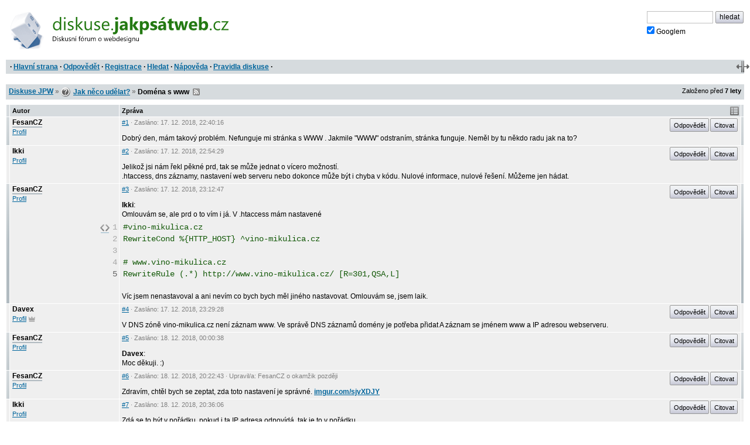

--- FILE ---
content_type: text/html; charset=iso-8859-2
request_url: https://diskuse.jakpsatweb.cz/?action=vthread&forum=3&topic=171961
body_size: 4223
content:
<!DOCTYPE HTML>

<meta http-equiv="content-type" content="text/html;charset=iso-8859-2">
<title>Diskuse JPW: Doména s www </title>

<meta http-equiv='X-UA-Compatible' content='IE=edge'>
<meta name="viewport" content="width=device-width,initial-scale=1">  
<link href="./templates/djpw.css?v=2.2.11" type="text/css" rel="stylesheet">
<link rel="shortcut icon" href="./icons/favicon-3.ico?v=5" type="image/x-icon" title="Jak něco udělat?">
<link rel="image_src" href="./img/logo-min.png">
<link rel="apple-touch-icon" href="./img/logo-min.png">
<link rel="alternate" type="application/rss+xml" title="RSS Diskuse JPW" href="rss2.php">



<!--
<a href="./" id="logo"><img src="./img/logo.png" width="493" height="109" alt="diskuse.Jak psát web.cz - Diskusní fórum o webdesignu"></a>
-->
<a href="./" id="logo">
  <img src="./img/logo.svg" width="300" height="44" alt="diskuse.Jak psát web.cz - Diskusní fórum o webdesignu">
</a>

<form class="topsearch" action="?" method="post">
    <input type="text" size="13" maxlength="100" name="searchFor" value="" tabindex="9">
    <input type="submit" value="hledat" tabindex="9" class="submit button"><br>
    <label for="google" class="google"><input type="checkbox" name="google" id="google" tabindex="9" checked>Googlem</label>
    <input type="hidden" name="action" value="search">
    <input type="hidden"  name="days" value="100" >
    <input type="hidden" name="searchWhere" value="0">
    <input type="hidden" name="searchHow" value="0">
</form>



<div id="panel">
  <div id="panel-obal-obalu">
  <div id="panel-obal">
<p id="menu">&nbsp;&middot; <a href="./?">Hlavní strana</a> &middot; <a href="#newreply">Odpovědět</a> &middot; <a href="./?action=registernew">Registrace</a> &middot; <a href="./?action=search">Hledat</a> &middot; <a href="./?action=manual">Nápověda</a> &middot; <a href="./rules.htm">Pravidla diskuse</a> &middot;</p>
  </div>
  </div>
</div>

<script src="./templates/djpw.js?v=2.2.11" charset="utf-8" type="text/javascript"></script>


<div class="content">
<div class="breadcrumb" id="breadcrumb" xmlns:v="http://rdf.data-vocabulary.org/#">
  <div><span typeof="v:Breadcrumb"><a href="./" rel="v:url" property="v:title">Diskuse JPW</a></span> <b>&raquo;</b> <span typeof="v:Breadcrumb"><span class="icon forum3"></span>&nbsp;<a href="././?action=vtopic&amp;forum=3" rel="v:url" property="v:title">Jak něco udělat?</a></span> <b>&raquo;</b>
  <h1>Doména s www</h1> 
  &nbsp;<a href="rss2.php?topic=171961" class="rss">RSS</a> 
  </div>
  <small>Založeno před <b>7&nbsp;lety</b></small>
</div>

<div class="pages"></div>

<table id="prispevky" class="posts">
<tr>
  <th width="4" class="indikace">
  <th width="15%">Autor
  <th width="85%">Zpráva
  <th width="4" class="indikace">
  
<tr class="tbCel1 poster level-neutral" id="post-1105275">
  <td class="indikace"><span></span></td>
  <td valign="top" width="15%" class="names"><span class="postarrow"></span><b title="Odpovědět" onclick="insertName(this)" id="post-1105275-name">FesanCZ</b><br><a href="./?action=userinfo&amp;user=33865">Profil</a></td>
  <td valign="top" width="85%" id="1">
    <div class="postinfo"><a href="#1" onclick="return insertAnchor(this)" class="postinfo-anchor" id="post-1105275-anchor" title="Přidat do textu odkaz na příspěvek">#1</a> &middot; Zasláno: <span title=''>17. 12. 2018</span>, 22:40:16</div>
    <div class="postinfo right"><a href="javascript://odpovedet" onclick="insertName(this); return false" class="postinfo-reply button" id="post-1105275-reply">Odpovědět</a> <a href="javascript://citovat" onclick="insertQuote(this); return false" class="postinfo-quote button" id="post-1105275-quote">Citovat</a> </div>
    <div class="posttext" id="post-1105275-text">
      Dobrý den, mám takový problém. Nefunguje mi stránka s WWW . Jakmile &quot;WWW&quot; odstraním, stránka funguje. Neměl by tu někdo radu jak na to?
    </div>
  </td>
  <td class="indikace"><span></span></td>
</tr>  
<tr class="tbCel2 level-neutral" id="post-1105276">
  <td class="indikace"><span></span></td>
  <td valign="top" width="15%" class="names"><span class="postarrow"></span><b title="Odpovědět" onclick="insertName(this)" id="post-1105276-name">Ikki</b><br><a href="./?action=userinfo&amp;user=34022">Profil</a></td>
  <td valign="top" width="85%" id="2">
    <div class="postinfo"><a href="#2" onclick="return insertAnchor(this)" class="postinfo-anchor" id="post-1105276-anchor" title="Přidat do textu odkaz na příspěvek">#2</a> &middot; Zasláno: <span title=''>17. 12. 2018</span>, 22:54:29</div>
    <div class="postinfo right"><a href="javascript://odpovedet" onclick="insertName(this); return false" class="postinfo-reply button" id="post-1105276-reply">Odpovědět</a> <a href="javascript://citovat" onclick="insertQuote(this); return false" class="postinfo-quote button" id="post-1105276-quote">Citovat</a> </div>
    <div class="posttext" id="post-1105276-text">
      Jelikož jsi nám řekl pěkné prd, tak se může jednat o vícero možností.<br>.htaccess, dns záznamy, nastavení web serveru nebo dokonce může být i chyba v kódu. Nulové informace, nulové řešení. Můžeme jen hádat.
    </div>
  </td>
  <td class="indikace"><span></span></td>
</tr>  
<tr class="tbCel1 poster level-neutral" id="post-1105279">
  <td class="indikace"><span></span></td>
  <td valign="top" width="15%" class="names"><span class="postarrow"></span><b title="Odpovědět" onclick="insertName(this)" id="post-1105279-name">FesanCZ</b><br><a href="./?action=userinfo&amp;user=33865">Profil</a></td>
  <td valign="top" width="85%" id="3">
    <div class="postinfo"><a href="#3" onclick="return insertAnchor(this)" class="postinfo-anchor" id="post-1105279-anchor" title="Přidat do textu odkaz na příspěvek">#3</a> &middot; Zasláno: <span title=''>17. 12. 2018</span>, 23:12:47</div>
    <div class="postinfo right"><a href="javascript://odpovedet" onclick="insertName(this); return false" class="postinfo-reply button" id="post-1105279-reply">Odpovědět</a> <a href="javascript://citovat" onclick="insertQuote(this); return false" class="postinfo-quote button" id="post-1105279-quote">Citovat</a> </div>
    <div class="posttext" id="post-1105279-text">
      <b>Ikki</b>:<br>Omlouvám se, ale prd o to vím i já. V .htaccess mám nastavené <br><div class="pre"><pre>#vino-mikulica.czRewriteCond %{HTTP_HOST} ^vino-mikulica.cz# www.vino-mikulica.czRewriteRule (.*) http://www.vino-mikulica.cz/ [R=301,QSA,L]</pre></div><br>Víc jsem nenastavoval a ani nevím co bych bych měl jiného nastavovat. Omlouvám se, jsem laik.
    </div>
  </td>
  <td class="indikace"><span></span></td>
</tr>  
<tr class="tbCel2 level-neutral" id="post-1105280">
  <td class="indikace"><span></span></td>
  <td valign="top" width="15%" class="names"><span class="postarrow"></span><b title="Odpovědět" onclick="insertName(this)" id="post-1105280-name">Davex</b><br><a href="./?action=userinfo&amp;user=5954">Profil</a> <span class="moderator" title="Moderátor"></span></td>
  <td valign="top" width="85%" id="4">
    <div class="postinfo"><a href="#4" onclick="return insertAnchor(this)" class="postinfo-anchor" id="post-1105280-anchor" title="Přidat do textu odkaz na příspěvek">#4</a> &middot; Zasláno: <span title=''>17. 12. 2018</span>, 23:29:28</div>
    <div class="postinfo right"><a href="javascript://odpovedet" onclick="insertName(this); return false" class="postinfo-reply button" id="post-1105280-reply">Odpovědět</a> <a href="javascript://citovat" onclick="insertQuote(this); return false" class="postinfo-quote button" id="post-1105280-quote">Citovat</a> </div>
    <div class="posttext" id="post-1105280-text">
      V DNS zóně vino-mikulica.cz není záznam www. Ve správě DNS záznamů domény je potřeba přidat A záznam se jménem www a IP adresou webserveru.
    </div>
  </td>
  <td class="indikace"><span></span></td>
</tr>  
<tr class="tbCel1 poster level-neutral" id="post-1105282">
  <td class="indikace"><span></span></td>
  <td valign="top" width="15%" class="names"><span class="postarrow"></span><b title="Odpovědět" onclick="insertName(this)" id="post-1105282-name">FesanCZ</b><br><a href="./?action=userinfo&amp;user=33865">Profil</a></td>
  <td valign="top" width="85%" id="5">
    <div class="postinfo"><a href="#5" onclick="return insertAnchor(this)" class="postinfo-anchor" id="post-1105282-anchor" title="Přidat do textu odkaz na příspěvek">#5</a> &middot; Zasláno: <span title=''>18. 12. 2018</span>, 00:00:38</div>
    <div class="postinfo right"><a href="javascript://odpovedet" onclick="insertName(this); return false" class="postinfo-reply button" id="post-1105282-reply">Odpovědět</a> <a href="javascript://citovat" onclick="insertQuote(this); return false" class="postinfo-quote button" id="post-1105282-quote">Citovat</a> </div>
    <div class="posttext" id="post-1105282-text">
      <b>Davex</b>:<br>Moc děkuji. :)
    </div>
  </td>
  <td class="indikace"><span></span></td>
</tr>  
<tr class="tbCel2 poster level-neutral" id="post-1105315">
  <td class="indikace"><span></span></td>
  <td valign="top" width="15%" class="names"><span class="postarrow"></span><b title="Odpovědět" onclick="insertName(this)" id="post-1105315-name">FesanCZ</b><br><a href="./?action=userinfo&amp;user=33865">Profil</a></td>
  <td valign="top" width="85%" id="6">
    <div class="postinfo"><a href="#6" onclick="return insertAnchor(this)" class="postinfo-anchor" id="post-1105315-anchor" title="Přidat do textu odkaz na příspěvek">#6</a> &middot; Zasláno: <span title=''>18. 12. 2018</span>, 20:22:43 &middot; Upravil/a: FesanCZ <span title='18. 12. 2018, 20:23:10'>o&nbsp;okamžik později</span></div>
    <div class="postinfo right"><a href="javascript://odpovedet" onclick="insertName(this); return false" class="postinfo-reply button" id="post-1105315-reply">Odpovědět</a> <a href="javascript://citovat" onclick="insertQuote(this); return false" class="postinfo-quote button" id="post-1105315-quote">Citovat</a> </div>
    <div class="posttext" id="post-1105315-text">
      Zdravím, chtěl bych se zeptat, zda toto nastavení je správné. <a href="https://imgur.com/sjvXDJY" target="_blank" rel="nofollow">imgur.com/sjvXDJY</a>
    </div>
  </td>
  <td class="indikace"><span></span></td>
</tr>  
<tr class="tbCel1 level-neutral" id="post-1105319">
  <td class="indikace"><span></span></td>
  <td valign="top" width="15%" class="names"><span class="postarrow"></span><b title="Odpovědět" onclick="insertName(this)" id="post-1105319-name">Ikki</b><br><a href="./?action=userinfo&amp;user=34022">Profil</a></td>
  <td valign="top" width="85%" id="7">
    <div class="postinfo"><a href="#7" onclick="return insertAnchor(this)" class="postinfo-anchor" id="post-1105319-anchor" title="Přidat do textu odkaz na příspěvek">#7</a> &middot; Zasláno: <span title=''>18. 12. 2018</span>, 20:36:06</div>
    <div class="postinfo right"><a href="javascript://odpovedet" onclick="insertName(this); return false" class="postinfo-reply button" id="post-1105319-reply">Odpovědět</a> <a href="javascript://citovat" onclick="insertQuote(this); return false" class="postinfo-quote button" id="post-1105319-quote">Citovat</a> </div>
    <div class="posttext" id="post-1105319-text">
      Zdá se to být v pořádku, pokud i ta IP adresa odpovídá, tak je to v pořádku.
    </div>
  </td>
  <td class="indikace"><span></span></td>
</tr>  
<tr class="tbCel2 poster level-neutral" id="post-1105320">
  <td class="indikace"><span></span></td>
  <td valign="top" width="15%" class="names"><span class="postarrow"></span><b title="Odpovědět" onclick="insertName(this)" id="post-1105320-name">FesanCZ</b><br><a href="./?action=userinfo&amp;user=33865">Profil</a></td>
  <td valign="top" width="85%" id="8">
    <div class="postinfo"><a href="#8" onclick="return insertAnchor(this)" class="postinfo-anchor" id="post-1105320-anchor" title="Přidat do textu odkaz na příspěvek">#8</a> &middot; Zasláno: <span title=''>18. 12. 2018</span>, 20:40:08</div>
    <div class="postinfo right"><a href="javascript://odpovedet" onclick="insertName(this); return false" class="postinfo-reply button" id="post-1105320-reply">Odpovědět</a> <a href="javascript://citovat" onclick="insertQuote(this); return false" class="postinfo-quote button" id="post-1105320-quote">Citovat</a> </div>
    <div class="posttext" id="post-1105320-text">
      <b>Ikki</b>:<br>Právě s předponou &quot;www&quot; to stále nefunguje, ale třeba to bude jen zpoždění serveru. :)
    </div>
  </td>
  <td class="indikace"><span></span></td>
</tr>  
<tr class="tbCel1 level-neutral" id="post-1105324">
  <td class="indikace"><span></span></td>
  <td valign="top" width="15%" class="names"><span class="postarrow"></span><b title="Odpovědět" onclick="insertName(this)" id="post-1105324-name">Davex</b><br><a href="./?action=userinfo&amp;user=5954">Profil</a> <span class="moderator" title="Moderátor"></span></td>
  <td valign="top" width="85%" id="9">
    <div class="postinfo"><a href="#9" onclick="return insertAnchor(this)" class="postinfo-anchor" id="post-1105324-anchor" title="Přidat do textu odkaz na příspěvek">#9</a> &middot; Zasláno: <span title=''>18. 12. 2018</span>, 21:09:00 &middot; Upravil/a: Davex <span title='18. 12. 2018, 21:09:12'>o&nbsp;okamžik později</span></div>
    <div class="postinfo right"><a href="javascript://odpovedet" onclick="insertName(this); return false" class="postinfo-reply button" id="post-1105324-reply">Odpovědět</a> <a href="javascript://citovat" onclick="insertQuote(this); return false" class="postinfo-quote button" id="post-1105324-quote">Citovat</a> </div>
    <div class="posttext" id="post-1105324-text">
      <b>FesanCZ</b>:<br>&#8222;<i>Právě s předponou &quot;www&quot; to stále nefunguje</i>&#8220;<br>Musíš počkat, až vyprší TTL poslední DNS odpovědi, kdy www neexistovalo. Mělo by to být až 60 minut, kdy záleží na nastavení DNS resolveru.
    </div>
  </td>
  <td class="indikace"><span></span></td>
</tr><tr class="tbCel1 prodleva prodleva-rok">
  <td colspan=2>
  <td colspan=2>
    <div class="postinfo">Časová prodleva: <span>7 let</span></div>
  </td>
</tr>
</table>

<div class="pages"></div>


<div class="breadcrumb" id="breadcrumb2">
  <div><a href="./">Diskuse JPW</a> <b>&raquo;</b> <span class="icon forum3"></span>&nbsp;<a href="././?action=vtopic&amp;forum=3">Jak něco udělat?</a> <b>&raquo;</b>
  <strong>Doména s www</strong>   
  </div>
</div>



<form name="postMsg" action="./?#10" method="post" onsubmit="return odeslaniFormulare()" id="newreply" class="form">

<span id='neprihlasen'>
  <b><label for="user_usr">Vaše jméno</label></b> 
  <input class="textForm" type="text" size="10" maxlength="40" name="user_usr" id="user_usr" value="" tabindex="1">
  <b><label for="user_pwd" title="Pokud nezadáte své heslo, vaše příspěvky nebudou označeny vaším členstvím" class="help">Heslo</label></b> 
  <input class="textForm" type="password" size="10" maxlength="32" name="user_pwd" id="user_pwd" tabindex="1"> 
  <a class="login-sendpass" href="./?action=sendpass">(Nepamatujete si jméno či heslo?)</a>
  <input type="hidden" name="mode" value="login">
</span>


<div id="form-header" class="form-header">
<h2>Vaše odpověď</h2>
<script>document.write(tlacitkaHTML);</script>
<noscript><small><br>Chcete-li ve svém příspěvku použít nějaké formátování, pročtěte si <a href="./?action=manual#psani">nápovědu</a>, nebo zapněte JavaScript.</small></noscript>
</div>

<div class="post-textarea">
  <textarea name="poslText" cols="100" rows="15" tabindex="2"></textarea>
</div>
<div class="advice" id="advice"><div class="posttext"><div class='show'><h3>Mohlo by se hodit</h3><div><ul><li> <a href="./?action=vthread&amp;forum=1&amp;topic=23882" target="_blank" class="do-diskuse">Než založíte nové téma, přečtěte si!</a></li></ul></div></div>
</div></div>
<br clear="all">

<p id="upozorneni">Prosím používejte diakritiku a interpunkci.<br></p>

<p id="spamprotirobotum">Ochrana proti spamu. Napište prosím číslo dvě-sta čtyřicet-sedm: <input type="text" name="robot" value="" id="protirobotum"></p>
<script>
/* tento skript vloží do příslušného políčka  */
document.getElementById("protirobotum").value = 13 * 19;
document.getElementById("spamprotirobotum").style.display = "none";
</script>


<input type="submit" value="Poslat zprávu" tabindex="3" id="submitbtn" class="button">
<input type="hidden" name="action" value="pthread">
<input type="hidden" name="forum" value="3">
<input type="hidden" name="topic" value="171961">
<input type="hidden" name="posts" value="10" id="postcount">
<input type="hidden" name="page" value="0" id="topicpage">
</form>


<p class="backg option"><del id="topic-id">0</del>
    &nbsp;</p>
<div id="footer">

<script src="/reklamy/reklama.js?201906"></script>
<small>
Rychlé odkazy: <a href="https://www.jakpsatweb.cz/" target="_blank">Jak psát web</a>
&middot; <a href="https://www.jakpsatweb.cz/html/" target="_blank">HTML</a>
&middot; <a href="https://www.jakpsatweb.cz/html/html-tahak.html" target="_blank">tahák</a>
&middot; <a href="https://www.jakpsatweb.cz/css/" target="_blank">CSS</a>
&middot; <a href="https://www.jakpsatweb.cz/javascript/" target="_blank">Javascript</a>
<br>
<span title='vychází z miniBB 1.7e (www.minibb.net)'>DJPW 2.2.11</span> (<a href='./?action=stats'>statistika</a>)
</small>
<br style="clear: both">
</div>
</div>



<script type="text/javascript">init({"stareVlakno":true,"posledniStrana":true,"date":"2026-01-21 00:56:37","topic":171961,"forum":3,"page":0,"anchor":10,"referer":null,"moderator":0,"autolink":false,"jazyk":null,"user":0})</script>
<script src="//diskuse.jakpsatweb.cz/statistika.js" type="text/javascript"></script>

<!-- 0.015 -->